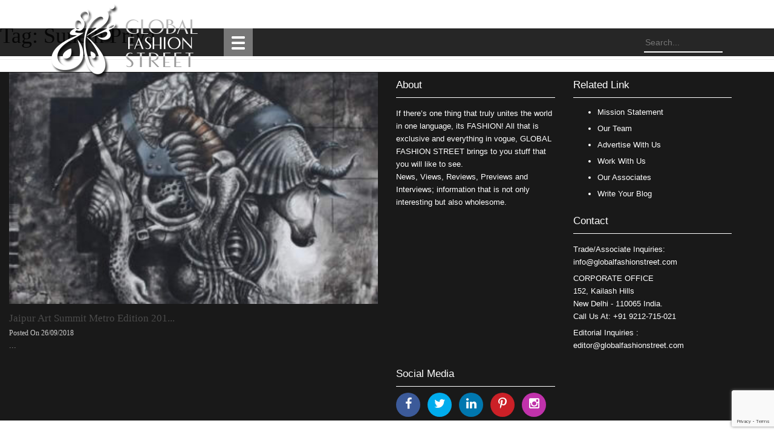

--- FILE ---
content_type: text/html; charset=UTF-8
request_url: https://globalfashionstreet.com/tag/suneth-priya/
body_size: 8876
content:
<!DOCTYPE html><html lang="en-US" class="no-js"><head><meta charset="UTF-8"><meta name="viewport" content="width=device-width"><meta name="msvalidate.01" content="83150850012B560D8E12E528FE7E6B86" /><link rel="profile" href="https://gmpg.org/xfn/11"><link rel="pingback" href="https://globalfashionstreet.com/xmlrpc.php"> <!--[if lt IE 9]> <script src="https://globalfashionstreet.com/wp-content/themes/twentyfifteen/js/html5.js"></script> <![endif]--> <script defer src="[data-uri]"></script> <meta name='robots' content='index, follow, max-image-preview:large, max-snippet:-1, max-video-preview:-1' /><link media="all" href="https://globalfashionstreet.com/wp-content/cache/autoptimize/css/autoptimize_875441ea6a4a2e93ea8116bbb37d2fc6.css" rel="stylesheet"><title>Suneth Priya Archives - Global Fashion Street</title><link rel="canonical" href="https://globalfashionstreet.com/tag/suneth-priya/" /><meta property="og:locale" content="en_US" /><meta property="og:type" content="article" /><meta property="og:title" content="Suneth Priya Archives - Global Fashion Street" /><meta property="og:url" content="https://globalfashionstreet.com/tag/suneth-priya/" /><meta property="og:site_name" content="Global Fashion Street" /><meta name="twitter:card" content="summary_large_image" /><meta name="twitter:site" content="@GlobalFashionSt" /> <script type="application/ld+json" class="yoast-schema-graph">{"@context":"https://schema.org","@graph":[{"@type":"CollectionPage","@id":"https://globalfashionstreet.com/tag/suneth-priya/","url":"https://globalfashionstreet.com/tag/suneth-priya/","name":"Suneth Priya Archives - Global Fashion Street","isPartOf":{"@id":"https://globalfashionstreet.com/#website"},"primaryImageOfPage":{"@id":"https://globalfashionstreet.com/tag/suneth-priya/#primaryimage"},"image":{"@id":"https://globalfashionstreet.com/tag/suneth-priya/#primaryimage"},"thumbnailUrl":"https://globalfashionstreet.com/wp-content/uploads/2018/09/jaipur-art-summit-metro-edition-2018-1.jpg","breadcrumb":{"@id":"https://globalfashionstreet.com/tag/suneth-priya/#breadcrumb"},"inLanguage":"en-US"},{"@type":"ImageObject","inLanguage":"en-US","@id":"https://globalfashionstreet.com/tag/suneth-priya/#primaryimage","url":"https://globalfashionstreet.com/wp-content/uploads/2018/09/jaipur-art-summit-metro-edition-2018-1.jpg","contentUrl":"https://globalfashionstreet.com/wp-content/uploads/2018/09/jaipur-art-summit-metro-edition-2018-1.jpg","width":600,"height":450,"caption":"Jaipur Art Summit Metro Edition 2018 - Global Fashion Street"},{"@type":"BreadcrumbList","@id":"https://globalfashionstreet.com/tag/suneth-priya/#breadcrumb","itemListElement":[{"@type":"ListItem","position":1,"name":"Home","item":"https://globalfashionstreet.com/"},{"@type":"ListItem","position":2,"name":"Suneth Priya"}]},{"@type":"WebSite","@id":"https://globalfashionstreet.com/#website","url":"https://globalfashionstreet.com/","name":"Global Fashion Street","description":"","publisher":{"@id":"https://globalfashionstreet.com/#organization"},"potentialAction":[{"@type":"SearchAction","target":{"@type":"EntryPoint","urlTemplate":"https://globalfashionstreet.com/?s={search_term_string}"},"query-input":{"@type":"PropertyValueSpecification","valueRequired":true,"valueName":"search_term_string"}}],"inLanguage":"en-US"},{"@type":"Organization","@id":"https://globalfashionstreet.com/#organization","name":"globalfashionstreet.com","url":"https://globalfashionstreet.com/","logo":{"@type":"ImageObject","inLanguage":"en-US","@id":"https://globalfashionstreet.com/#/schema/logo/image/","url":"https://globalfashionstreet.com/wp-content/uploads/2015/09/logo.png","contentUrl":"https://globalfashionstreet.com/wp-content/uploads/2015/09/logo.png","width":242,"height":122,"caption":"globalfashionstreet.com"},"image":{"@id":"https://globalfashionstreet.com/#/schema/logo/image/"},"sameAs":["https://www.facebook.com/globalfashionstreet","https://x.com/GlobalFashionSt","https://instagram.com/globalfashionstreet","https://www.pinterest.com/globalfshionst/"]}]}</script> <link rel='dns-prefetch' href='//static.addtoany.com' /> <script defer src="[data-uri]"></script> <link rel='stylesheet' id='twb-open-sans-css' href='https://fonts.googleapis.com/css?family=Open+Sans%3A300%2C400%2C500%2C600%2C700%2C800&#038;display=swap&#038;ver=6.7.4' media='all' /> <script src="https://globalfashionstreet.com/wp-includes/js/jquery/jquery.min.js?ver=3.7.1" id="jquery-core-js"></script> <script defer src="https://globalfashionstreet.com/wp-includes/js/jquery/jquery-migrate.min.js?ver=3.4.1" id="jquery-migrate-js"></script> <script defer src="https://globalfashionstreet.com/wp-content/cache/autoptimize/js/autoptimize_single_3fb461c1b082f494c9e0eaaafcf8bd72.js?ver=1.2.2" id="twbbwg-circle-js"></script> <script defer id="twbbwg-global-js-extra" src="[data-uri]"></script> <script defer src="https://globalfashionstreet.com/wp-content/cache/autoptimize/js/autoptimize_single_2c7284f4ed47a54704650cdd9a1d5ffb.js?ver=1.0.0" id="twbbwg-global-js"></script> <script defer id="addtoany-core-js-before" src="[data-uri]"></script> <script defer src="https://static.addtoany.com/menu/page.js" id="addtoany-core-js"></script> <script defer src="https://globalfashionstreet.com/wp-content/plugins/add-to-any/addtoany.min.js?ver=1.1" id="addtoany-jquery-js"></script> <script defer src="https://globalfashionstreet.com/wp-content/plugins/fancier-author-box/js/ts-fab.min.js?ver=1.4" id="ts_fab_js-js"></script> <script defer src="https://globalfashionstreet.com/wp-content/plugins/photo-gallery/js/jquery.sumoselect.min.js?ver=3.4.6" id="sumoselect-js"></script> <script defer src="https://globalfashionstreet.com/wp-content/plugins/photo-gallery/js/tocca.min.js?ver=2.0.9" id="bwg_mobile-js"></script> <script defer src="https://globalfashionstreet.com/wp-content/plugins/photo-gallery/js/jquery.mCustomScrollbar.concat.min.js?ver=3.1.5" id="mCustomScrollbar-js"></script> <script defer src="https://globalfashionstreet.com/wp-content/plugins/photo-gallery/js/jquery.fullscreen.min.js?ver=0.6.0" id="jquery-fullscreen-js"></script> <script defer id="bwg_frontend-js-extra" src="[data-uri]"></script> <script defer src="https://globalfashionstreet.com/wp-content/plugins/photo-gallery/js/scripts.min.js?ver=1.8.31" id="bwg_frontend-js"></script> <script defer id="twentyfifteen-script-js-extra" src="[data-uri]"></script> <script src="https://globalfashionstreet.com/wp-content/cache/autoptimize/js/autoptimize_single_494de26c2b6fd084b937f94bd829e851.js?ver=20221101" id="twentyfifteen-script-js" defer data-wp-strategy="defer"></script> <script defer id="sib-front-js-js-extra" src="[data-uri]"></script> <script defer src="https://globalfashionstreet.com/wp-content/cache/autoptimize/js/autoptimize_single_84e18e27eece4754ccb51cd2b604c6b5.js?ver=1736243254" id="sib-front-js-js"></script> <link rel="https://api.w.org/" href="https://globalfashionstreet.com/wp-json/" /><link rel="alternate" title="JSON" type="application/json" href="https://globalfashionstreet.com/wp-json/wp/v2/tags/6445" /><link rel="EditURI" type="application/rsd+xml" title="RSD" href="https://globalfashionstreet.com/xmlrpc.php?rsd" /><meta name="generator" content="WordPress 6.7.4" /> <script defer src="[data-uri]"></script> <link rel="icon" href="https://globalfashionstreet.com/wp-content/themes/gfs-theme/images/favicon.ico" sizes="128x128"> <script defer src="https://globalfashionstreet.com/wp-content/themes/gfs-theme/js/jquery.min.js"></script> <link href='https://fonts.googleapis.com/css?family=Oswald' rel='stylesheet' type='text/css'><link href='https://fonts.googleapis.com/css?family=Josefin+Sans:400,100' rel='stylesheet' type='text/css'> <script defer type="text/javascript" src="https://globalfashionstreet.com/wp-content/cache/autoptimize/js/autoptimize_single_5e4ee206675cf8193eb4a10a107e5316.js"></script> <link href='https://fonts.googleapis.com/css?family=Wire+One' rel='stylesheet' type='text/css'><meta name="p:domain_verify" content="7290f9d62983c4f4dbc194f3acf80eb7"/>  <script defer src="https://www.googletagmanager.com/gtag/js?id=UA-67139962-1"></script> <script defer src="[data-uri]"></script> </head><body class="archive tag tag-suneth-priya tag-6445 wp-embed-responsive"><div class="black-bar"><div class="container"><div class="col-md-3"><div> <a href="https://globalfashionstreet.com/" rel="home"> <img src="https://globalfashionstreet.com/wp-content/uploads/2015/11/logo-4.png" rel="home" class="logo"> </a></div></div><div class="col-md-6"><div class="demo"><div class="menu-header-menu-container"><ul id="menu-header-menu" class="pgwMenu"><li id="menu-item-72" class="menu-item menu-item-type-post_type menu-item-object-page menu-item-home menu-item-72"><a href="https://globalfashionstreet.com/">Home</a></li><li id="menu-item-5" class="menu-item menu-item-type-taxonomy menu-item-object-category menu-item-5"><a href="https://globalfashionstreet.com/category/fashion/">FASHION STREET</a></li><li id="menu-item-6" class="menu-item menu-item-type-taxonomy menu-item-object-category menu-item-6"><a href="https://globalfashionstreet.com/category/travel/">TRAVEL STREET</a></li><li id="menu-item-7" class="menu-item menu-item-type-taxonomy menu-item-object-category menu-item-7"><a href="https://globalfashionstreet.com/category/food/">FOOD STREET</a></li><li id="menu-item-120" class="menu-item menu-item-type-taxonomy menu-item-object-category menu-item-120"><a href="https://globalfashionstreet.com/category/art/">ART STREET</a></li><li id="menu-item-8" class="menu-item menu-item-type-taxonomy menu-item-object-category menu-item-8"><a href="https://globalfashionstreet.com/category/entertainment/">ENTERTAINMENT</a></li><li id="menu-item-121" class="menu-item menu-item-type-taxonomy menu-item-object-category menu-item-121"><a href="https://globalfashionstreet.com/category/mind-body-soul/">MIND, BODY &amp; SOUL</a></li><li id="menu-item-122" class="menu-item menu-item-type-taxonomy menu-item-object-category menu-item-122"><a href="https://globalfashionstreet.com/category/videos/">VIDEOS</a></li></ul></div></div> <script defer src="https://globalfashionstreet.com/wp-content/cache/autoptimize/js/autoptimize_single_e71b82489bf90f7c7d50862bc7612586.js"></script> <script defer src="[data-uri]"></script> </div><div class="col-md-3"><form role="search" method="get" class="search-form" action="https://globalfashionstreet.com/"><div style="float:right;"><input type="text" value="" name="s" placeholder="Search..." class="searchbox"></div></form></div></div></div><section id="primary" class="content-area"><main id="main" class="site-main"><header class="page-header"><h1 class="page-title">Tag: <span>Suneth Priya</span></h1></header><div class="col-md-6"><div class="imagecontainer"><div class="socialcontainer text-center"><ul class="socialicons socialicons-top text-center" ><li><a href="https://www.facebook.com/sharer/sharer.php?u=https://globalfashionstreet.com/jaipur-art-summit-metro-edition-2018-cross-border-art-connect/"  target="_blank"><i class="fa fa-facebook"></i></a></li><li><a href="https://twitter.com/share?url=https://globalfashionstreet.com/jaipur-art-summit-metro-edition-2018-cross-border-art-connect/&text=Jaipur Art Summit Metro Edition 2018 &#8211; Cross Border Art Connect" target="_blank"><i class="fa fa-twitter"></i></a></li><li><a href="https://plus.google.com/share?url=https://globalfashionstreet.com/jaipur-art-summit-metro-edition-2018-cross-border-art-connect/" target="_blank"><i class="fa fa-google-plus"></i></a></li></ul></div> <a href="https://globalfashionstreet.com/jaipur-art-summit-metro-edition-2018-cross-border-art-connect/"> <img src="https://globalfashionstreet.com/wp-content/uploads/2018/09/jaipur-art-summit-metro-edition-2018-1-350x220.jpg"  class="cat-img" /> </a></div><div><h2 class="h2-new"><a href="https://globalfashionstreet.com/jaipur-art-summit-metro-edition-2018-cross-border-art-connect/" rel="bookmark">Jaipur Art Summit Metro Edition 201... </a></h2></div><div class="date-posted">Posted On 26/09/2018</div><div class="cat-content"><a href="https://globalfashionstreet.com/jaipur-art-summit-metro-edition-2018-cross-border-art-connect/"><div style="display: none;"></div> ... </a></div></div></main></section><div class="footer"><div class="container"><div class="row"><div id="widget-area" class="widget-area" role="complementary"><div id="text-2" class="col-sm-3 widget_text"><div class="textwidget"><div class="footer-head"><a href="https://globalfashionstreet.com/about-global-fashion-street/">About</a></div><div class="about-footer-text">If there’s one thing that truly unites the world in one language, its FASHION! All that is exclusive and everything in vogue, GLOBAL FASHION STREET brings to you stuff that you will like to see. <br> News, Views, Reviews, Previews and Interviews; information that is not only interesting but also wholesome.</div></div></div><div id="nav_menu-2" class="col-sm-3 widget_nav_menu"><div class="footer-head">Related Link</div><nav class="menu-related-link-container" aria-label="Related Link"><ul id="menu-related-link" class="menu"><li id="menu-item-161" class="menu-item menu-item-type-post_type menu-item-object-page menu-item-161"><a href="https://globalfashionstreet.com/mission-statement/">Mission Statement</a></li><li id="menu-item-73" class="menu-item menu-item-type-post_type menu-item-object-page menu-item-73"><a href="https://globalfashionstreet.com/our-team/">Our Team</a></li><li id="menu-item-176" class="menu-item menu-item-type-post_type menu-item-object-page menu-item-176"><a href="https://globalfashionstreet.com/advertise-with-us/">Advertise With Us</a></li><li id="menu-item-164" class="menu-item menu-item-type-post_type menu-item-object-page menu-item-164"><a href="https://globalfashionstreet.com/work-with-us/">Work With Us</a></li><li id="menu-item-167" class="menu-item menu-item-type-post_type menu-item-object-page menu-item-167"><a href="https://globalfashionstreet.com/our-associates/">Our Associates</a></li><li id="menu-item-170" class="menu-item menu-item-type-post_type menu-item-object-page menu-item-170"><a href="https://globalfashionstreet.com/write-your-blog/">Write Your Blog</a></li></ul></nav></div><div id="text-3" class="col-sm-3 widget_text"><div class="footer-head">Contact</div><div class="textwidget"><div class="about-footer-text">Trade/Associate Inquiries: <a href="mailto:info@globalfashionstreet.com">info@globalfashionstreet.com</a><br><div style="padding-bottom:6px;"></div> CORPORATE OFFICE<br> 152, Kailash Hills<br> New Delhi - 110065 India.<br> Call Us At: +91 9212-715-021<div style="padding-bottom:6px;"></div> Editorial Inquiries : <a href="mailto:editor@globalfashionstreet.com">editor@globalfashionstreet.com</a></div></div></div><div id="text-4" class="col-sm-3 widget_text"><div class="footer-head">Social Media</div><div class="textwidget"><div id="social-icons"><ul><li class="fb-color"><a target="_blank" href="https://www.facebook.com/globalfashionstreet" title="Facebook"><i class="fa fa-facebook"></i></a></li><li class="twitter-color"><a target="_blank" href="https://twitter.com/GlobalFashionSt" title="Twitter"><i class="fa fa-twitter"></i></a></li><li class="google-color"><a  target="_blank" href="https://www.linkedin.com/company/global-fashion-street" title="LinkedIn"><i class="fa fa-linkedin"></i></a></li><li class="pin-color"><a target="_blank" href="https://www.pinterest.com/globalfshionst" title="Pinterest"><i class="fa fa-pinterest-p"></i></a></li><li class="insta-color"><a target="_blank" href="https://instagram.com/globalfashionstreet/" title="Instagram"><i class="fa fa-instagram"></i></a></li></ul></div></div></div></div></div></div></div>  <script>(function(i,s,o,g,r,a,m){i['GoogleAnalyticsObject']=r;i[r]=i[r]||function(){
  (i[r].q=i[r].q||[]).push(arguments)},i[r].l=1*new Date();a=s.createElement(o),
  m=s.getElementsByTagName(o)[0];a.async=1;a.src=g;m.parentNode.insertBefore(a,m)
  })(window,document,'script','//www.google-analytics.com/analytics.js','ga');

  ga('create', 'UA-67139962-1', 'auto');
  ga('send', 'pageview');</script> <script async src="//pagead2.googlesyndication.com/pagead/js/adsbygoogle.js"></script> <script>(adsbygoogle = window.adsbygoogle || []).push({
    google_ad_client: "ca-pub-1944665979289301",
    enable_page_level_ads: true
  });</script> <script src="https://globalfashionstreet.com/wp-includes/js/dist/hooks.min.js?ver=4d63a3d491d11ffd8ac6" id="wp-hooks-js"></script> <script src="https://globalfashionstreet.com/wp-includes/js/dist/i18n.min.js?ver=5e580eb46a90c2b997e6" id="wp-i18n-js"></script> <script defer id="wp-i18n-js-after" src="[data-uri]"></script> <script defer src="https://globalfashionstreet.com/wp-content/cache/autoptimize/js/autoptimize_single_2e187162915b1d22fd4558fee30f5613.js?ver=6.0.3" id="swv-js"></script> <script defer id="contact-form-7-js-before" src="[data-uri]"></script> <script defer src="https://globalfashionstreet.com/wp-content/cache/autoptimize/js/autoptimize_single_2912c657d0592cc532dff73d0d2ce7bb.js?ver=6.0.3" id="contact-form-7-js"></script> <script defer src="https://www.google.com/recaptcha/api.js?render=6LfbFjoeAAAAAMOf-Lv3lBPrx5VbbCW0U5ozeQIk&amp;ver=3.0" id="google-recaptcha-js"></script> <script src="https://globalfashionstreet.com/wp-includes/js/dist/vendor/wp-polyfill.min.js?ver=3.15.0" id="wp-polyfill-js"></script> <script defer id="wpcf7-recaptcha-js-before" src="[data-uri]"></script> <script defer src="https://globalfashionstreet.com/wp-content/cache/autoptimize/js/autoptimize_single_ec0187677793456f98473f49d9e9b95f.js?ver=6.0.3" id="wpcf7-recaptcha-js"></script>  <script defer src="https://globalfashionstreet.com/wp-content/themes/gfs-theme/js/bootstrap.min.js"></script> <script defer src="https://globalfashionstreet.com/wp-content/cache/autoptimize/js/autoptimize_single_5f882dee1fcee665583655bd985ee387.js"></script> <script defer src="[data-uri]"></script>  <!-- Modal <script type="text/javascript">$(document).ready(function () {	

$(function() {
  if (typeof Storage != "undefined") {
    if (!localStorage.getItem("done")) {
      setTimeout(function() {
        $('#myModal').modal('show');
      }, 10000);
    }
    localStorage.setItem("done", true);
  }
});

});</script> </body></html>

--- FILE ---
content_type: text/html; charset=utf-8
request_url: https://www.google.com/recaptcha/api2/anchor?ar=1&k=6LfbFjoeAAAAAMOf-Lv3lBPrx5VbbCW0U5ozeQIk&co=aHR0cHM6Ly9nbG9iYWxmYXNoaW9uc3RyZWV0LmNvbTo0NDM.&hl=en&v=PoyoqOPhxBO7pBk68S4YbpHZ&size=invisible&anchor-ms=20000&execute-ms=30000&cb=kdwo11ioze3e
body_size: 48751
content:
<!DOCTYPE HTML><html dir="ltr" lang="en"><head><meta http-equiv="Content-Type" content="text/html; charset=UTF-8">
<meta http-equiv="X-UA-Compatible" content="IE=edge">
<title>reCAPTCHA</title>
<style type="text/css">
/* cyrillic-ext */
@font-face {
  font-family: 'Roboto';
  font-style: normal;
  font-weight: 400;
  font-stretch: 100%;
  src: url(//fonts.gstatic.com/s/roboto/v48/KFO7CnqEu92Fr1ME7kSn66aGLdTylUAMa3GUBHMdazTgWw.woff2) format('woff2');
  unicode-range: U+0460-052F, U+1C80-1C8A, U+20B4, U+2DE0-2DFF, U+A640-A69F, U+FE2E-FE2F;
}
/* cyrillic */
@font-face {
  font-family: 'Roboto';
  font-style: normal;
  font-weight: 400;
  font-stretch: 100%;
  src: url(//fonts.gstatic.com/s/roboto/v48/KFO7CnqEu92Fr1ME7kSn66aGLdTylUAMa3iUBHMdazTgWw.woff2) format('woff2');
  unicode-range: U+0301, U+0400-045F, U+0490-0491, U+04B0-04B1, U+2116;
}
/* greek-ext */
@font-face {
  font-family: 'Roboto';
  font-style: normal;
  font-weight: 400;
  font-stretch: 100%;
  src: url(//fonts.gstatic.com/s/roboto/v48/KFO7CnqEu92Fr1ME7kSn66aGLdTylUAMa3CUBHMdazTgWw.woff2) format('woff2');
  unicode-range: U+1F00-1FFF;
}
/* greek */
@font-face {
  font-family: 'Roboto';
  font-style: normal;
  font-weight: 400;
  font-stretch: 100%;
  src: url(//fonts.gstatic.com/s/roboto/v48/KFO7CnqEu92Fr1ME7kSn66aGLdTylUAMa3-UBHMdazTgWw.woff2) format('woff2');
  unicode-range: U+0370-0377, U+037A-037F, U+0384-038A, U+038C, U+038E-03A1, U+03A3-03FF;
}
/* math */
@font-face {
  font-family: 'Roboto';
  font-style: normal;
  font-weight: 400;
  font-stretch: 100%;
  src: url(//fonts.gstatic.com/s/roboto/v48/KFO7CnqEu92Fr1ME7kSn66aGLdTylUAMawCUBHMdazTgWw.woff2) format('woff2');
  unicode-range: U+0302-0303, U+0305, U+0307-0308, U+0310, U+0312, U+0315, U+031A, U+0326-0327, U+032C, U+032F-0330, U+0332-0333, U+0338, U+033A, U+0346, U+034D, U+0391-03A1, U+03A3-03A9, U+03B1-03C9, U+03D1, U+03D5-03D6, U+03F0-03F1, U+03F4-03F5, U+2016-2017, U+2034-2038, U+203C, U+2040, U+2043, U+2047, U+2050, U+2057, U+205F, U+2070-2071, U+2074-208E, U+2090-209C, U+20D0-20DC, U+20E1, U+20E5-20EF, U+2100-2112, U+2114-2115, U+2117-2121, U+2123-214F, U+2190, U+2192, U+2194-21AE, U+21B0-21E5, U+21F1-21F2, U+21F4-2211, U+2213-2214, U+2216-22FF, U+2308-230B, U+2310, U+2319, U+231C-2321, U+2336-237A, U+237C, U+2395, U+239B-23B7, U+23D0, U+23DC-23E1, U+2474-2475, U+25AF, U+25B3, U+25B7, U+25BD, U+25C1, U+25CA, U+25CC, U+25FB, U+266D-266F, U+27C0-27FF, U+2900-2AFF, U+2B0E-2B11, U+2B30-2B4C, U+2BFE, U+3030, U+FF5B, U+FF5D, U+1D400-1D7FF, U+1EE00-1EEFF;
}
/* symbols */
@font-face {
  font-family: 'Roboto';
  font-style: normal;
  font-weight: 400;
  font-stretch: 100%;
  src: url(//fonts.gstatic.com/s/roboto/v48/KFO7CnqEu92Fr1ME7kSn66aGLdTylUAMaxKUBHMdazTgWw.woff2) format('woff2');
  unicode-range: U+0001-000C, U+000E-001F, U+007F-009F, U+20DD-20E0, U+20E2-20E4, U+2150-218F, U+2190, U+2192, U+2194-2199, U+21AF, U+21E6-21F0, U+21F3, U+2218-2219, U+2299, U+22C4-22C6, U+2300-243F, U+2440-244A, U+2460-24FF, U+25A0-27BF, U+2800-28FF, U+2921-2922, U+2981, U+29BF, U+29EB, U+2B00-2BFF, U+4DC0-4DFF, U+FFF9-FFFB, U+10140-1018E, U+10190-1019C, U+101A0, U+101D0-101FD, U+102E0-102FB, U+10E60-10E7E, U+1D2C0-1D2D3, U+1D2E0-1D37F, U+1F000-1F0FF, U+1F100-1F1AD, U+1F1E6-1F1FF, U+1F30D-1F30F, U+1F315, U+1F31C, U+1F31E, U+1F320-1F32C, U+1F336, U+1F378, U+1F37D, U+1F382, U+1F393-1F39F, U+1F3A7-1F3A8, U+1F3AC-1F3AF, U+1F3C2, U+1F3C4-1F3C6, U+1F3CA-1F3CE, U+1F3D4-1F3E0, U+1F3ED, U+1F3F1-1F3F3, U+1F3F5-1F3F7, U+1F408, U+1F415, U+1F41F, U+1F426, U+1F43F, U+1F441-1F442, U+1F444, U+1F446-1F449, U+1F44C-1F44E, U+1F453, U+1F46A, U+1F47D, U+1F4A3, U+1F4B0, U+1F4B3, U+1F4B9, U+1F4BB, U+1F4BF, U+1F4C8-1F4CB, U+1F4D6, U+1F4DA, U+1F4DF, U+1F4E3-1F4E6, U+1F4EA-1F4ED, U+1F4F7, U+1F4F9-1F4FB, U+1F4FD-1F4FE, U+1F503, U+1F507-1F50B, U+1F50D, U+1F512-1F513, U+1F53E-1F54A, U+1F54F-1F5FA, U+1F610, U+1F650-1F67F, U+1F687, U+1F68D, U+1F691, U+1F694, U+1F698, U+1F6AD, U+1F6B2, U+1F6B9-1F6BA, U+1F6BC, U+1F6C6-1F6CF, U+1F6D3-1F6D7, U+1F6E0-1F6EA, U+1F6F0-1F6F3, U+1F6F7-1F6FC, U+1F700-1F7FF, U+1F800-1F80B, U+1F810-1F847, U+1F850-1F859, U+1F860-1F887, U+1F890-1F8AD, U+1F8B0-1F8BB, U+1F8C0-1F8C1, U+1F900-1F90B, U+1F93B, U+1F946, U+1F984, U+1F996, U+1F9E9, U+1FA00-1FA6F, U+1FA70-1FA7C, U+1FA80-1FA89, U+1FA8F-1FAC6, U+1FACE-1FADC, U+1FADF-1FAE9, U+1FAF0-1FAF8, U+1FB00-1FBFF;
}
/* vietnamese */
@font-face {
  font-family: 'Roboto';
  font-style: normal;
  font-weight: 400;
  font-stretch: 100%;
  src: url(//fonts.gstatic.com/s/roboto/v48/KFO7CnqEu92Fr1ME7kSn66aGLdTylUAMa3OUBHMdazTgWw.woff2) format('woff2');
  unicode-range: U+0102-0103, U+0110-0111, U+0128-0129, U+0168-0169, U+01A0-01A1, U+01AF-01B0, U+0300-0301, U+0303-0304, U+0308-0309, U+0323, U+0329, U+1EA0-1EF9, U+20AB;
}
/* latin-ext */
@font-face {
  font-family: 'Roboto';
  font-style: normal;
  font-weight: 400;
  font-stretch: 100%;
  src: url(//fonts.gstatic.com/s/roboto/v48/KFO7CnqEu92Fr1ME7kSn66aGLdTylUAMa3KUBHMdazTgWw.woff2) format('woff2');
  unicode-range: U+0100-02BA, U+02BD-02C5, U+02C7-02CC, U+02CE-02D7, U+02DD-02FF, U+0304, U+0308, U+0329, U+1D00-1DBF, U+1E00-1E9F, U+1EF2-1EFF, U+2020, U+20A0-20AB, U+20AD-20C0, U+2113, U+2C60-2C7F, U+A720-A7FF;
}
/* latin */
@font-face {
  font-family: 'Roboto';
  font-style: normal;
  font-weight: 400;
  font-stretch: 100%;
  src: url(//fonts.gstatic.com/s/roboto/v48/KFO7CnqEu92Fr1ME7kSn66aGLdTylUAMa3yUBHMdazQ.woff2) format('woff2');
  unicode-range: U+0000-00FF, U+0131, U+0152-0153, U+02BB-02BC, U+02C6, U+02DA, U+02DC, U+0304, U+0308, U+0329, U+2000-206F, U+20AC, U+2122, U+2191, U+2193, U+2212, U+2215, U+FEFF, U+FFFD;
}
/* cyrillic-ext */
@font-face {
  font-family: 'Roboto';
  font-style: normal;
  font-weight: 500;
  font-stretch: 100%;
  src: url(//fonts.gstatic.com/s/roboto/v48/KFO7CnqEu92Fr1ME7kSn66aGLdTylUAMa3GUBHMdazTgWw.woff2) format('woff2');
  unicode-range: U+0460-052F, U+1C80-1C8A, U+20B4, U+2DE0-2DFF, U+A640-A69F, U+FE2E-FE2F;
}
/* cyrillic */
@font-face {
  font-family: 'Roboto';
  font-style: normal;
  font-weight: 500;
  font-stretch: 100%;
  src: url(//fonts.gstatic.com/s/roboto/v48/KFO7CnqEu92Fr1ME7kSn66aGLdTylUAMa3iUBHMdazTgWw.woff2) format('woff2');
  unicode-range: U+0301, U+0400-045F, U+0490-0491, U+04B0-04B1, U+2116;
}
/* greek-ext */
@font-face {
  font-family: 'Roboto';
  font-style: normal;
  font-weight: 500;
  font-stretch: 100%;
  src: url(//fonts.gstatic.com/s/roboto/v48/KFO7CnqEu92Fr1ME7kSn66aGLdTylUAMa3CUBHMdazTgWw.woff2) format('woff2');
  unicode-range: U+1F00-1FFF;
}
/* greek */
@font-face {
  font-family: 'Roboto';
  font-style: normal;
  font-weight: 500;
  font-stretch: 100%;
  src: url(//fonts.gstatic.com/s/roboto/v48/KFO7CnqEu92Fr1ME7kSn66aGLdTylUAMa3-UBHMdazTgWw.woff2) format('woff2');
  unicode-range: U+0370-0377, U+037A-037F, U+0384-038A, U+038C, U+038E-03A1, U+03A3-03FF;
}
/* math */
@font-face {
  font-family: 'Roboto';
  font-style: normal;
  font-weight: 500;
  font-stretch: 100%;
  src: url(//fonts.gstatic.com/s/roboto/v48/KFO7CnqEu92Fr1ME7kSn66aGLdTylUAMawCUBHMdazTgWw.woff2) format('woff2');
  unicode-range: U+0302-0303, U+0305, U+0307-0308, U+0310, U+0312, U+0315, U+031A, U+0326-0327, U+032C, U+032F-0330, U+0332-0333, U+0338, U+033A, U+0346, U+034D, U+0391-03A1, U+03A3-03A9, U+03B1-03C9, U+03D1, U+03D5-03D6, U+03F0-03F1, U+03F4-03F5, U+2016-2017, U+2034-2038, U+203C, U+2040, U+2043, U+2047, U+2050, U+2057, U+205F, U+2070-2071, U+2074-208E, U+2090-209C, U+20D0-20DC, U+20E1, U+20E5-20EF, U+2100-2112, U+2114-2115, U+2117-2121, U+2123-214F, U+2190, U+2192, U+2194-21AE, U+21B0-21E5, U+21F1-21F2, U+21F4-2211, U+2213-2214, U+2216-22FF, U+2308-230B, U+2310, U+2319, U+231C-2321, U+2336-237A, U+237C, U+2395, U+239B-23B7, U+23D0, U+23DC-23E1, U+2474-2475, U+25AF, U+25B3, U+25B7, U+25BD, U+25C1, U+25CA, U+25CC, U+25FB, U+266D-266F, U+27C0-27FF, U+2900-2AFF, U+2B0E-2B11, U+2B30-2B4C, U+2BFE, U+3030, U+FF5B, U+FF5D, U+1D400-1D7FF, U+1EE00-1EEFF;
}
/* symbols */
@font-face {
  font-family: 'Roboto';
  font-style: normal;
  font-weight: 500;
  font-stretch: 100%;
  src: url(//fonts.gstatic.com/s/roboto/v48/KFO7CnqEu92Fr1ME7kSn66aGLdTylUAMaxKUBHMdazTgWw.woff2) format('woff2');
  unicode-range: U+0001-000C, U+000E-001F, U+007F-009F, U+20DD-20E0, U+20E2-20E4, U+2150-218F, U+2190, U+2192, U+2194-2199, U+21AF, U+21E6-21F0, U+21F3, U+2218-2219, U+2299, U+22C4-22C6, U+2300-243F, U+2440-244A, U+2460-24FF, U+25A0-27BF, U+2800-28FF, U+2921-2922, U+2981, U+29BF, U+29EB, U+2B00-2BFF, U+4DC0-4DFF, U+FFF9-FFFB, U+10140-1018E, U+10190-1019C, U+101A0, U+101D0-101FD, U+102E0-102FB, U+10E60-10E7E, U+1D2C0-1D2D3, U+1D2E0-1D37F, U+1F000-1F0FF, U+1F100-1F1AD, U+1F1E6-1F1FF, U+1F30D-1F30F, U+1F315, U+1F31C, U+1F31E, U+1F320-1F32C, U+1F336, U+1F378, U+1F37D, U+1F382, U+1F393-1F39F, U+1F3A7-1F3A8, U+1F3AC-1F3AF, U+1F3C2, U+1F3C4-1F3C6, U+1F3CA-1F3CE, U+1F3D4-1F3E0, U+1F3ED, U+1F3F1-1F3F3, U+1F3F5-1F3F7, U+1F408, U+1F415, U+1F41F, U+1F426, U+1F43F, U+1F441-1F442, U+1F444, U+1F446-1F449, U+1F44C-1F44E, U+1F453, U+1F46A, U+1F47D, U+1F4A3, U+1F4B0, U+1F4B3, U+1F4B9, U+1F4BB, U+1F4BF, U+1F4C8-1F4CB, U+1F4D6, U+1F4DA, U+1F4DF, U+1F4E3-1F4E6, U+1F4EA-1F4ED, U+1F4F7, U+1F4F9-1F4FB, U+1F4FD-1F4FE, U+1F503, U+1F507-1F50B, U+1F50D, U+1F512-1F513, U+1F53E-1F54A, U+1F54F-1F5FA, U+1F610, U+1F650-1F67F, U+1F687, U+1F68D, U+1F691, U+1F694, U+1F698, U+1F6AD, U+1F6B2, U+1F6B9-1F6BA, U+1F6BC, U+1F6C6-1F6CF, U+1F6D3-1F6D7, U+1F6E0-1F6EA, U+1F6F0-1F6F3, U+1F6F7-1F6FC, U+1F700-1F7FF, U+1F800-1F80B, U+1F810-1F847, U+1F850-1F859, U+1F860-1F887, U+1F890-1F8AD, U+1F8B0-1F8BB, U+1F8C0-1F8C1, U+1F900-1F90B, U+1F93B, U+1F946, U+1F984, U+1F996, U+1F9E9, U+1FA00-1FA6F, U+1FA70-1FA7C, U+1FA80-1FA89, U+1FA8F-1FAC6, U+1FACE-1FADC, U+1FADF-1FAE9, U+1FAF0-1FAF8, U+1FB00-1FBFF;
}
/* vietnamese */
@font-face {
  font-family: 'Roboto';
  font-style: normal;
  font-weight: 500;
  font-stretch: 100%;
  src: url(//fonts.gstatic.com/s/roboto/v48/KFO7CnqEu92Fr1ME7kSn66aGLdTylUAMa3OUBHMdazTgWw.woff2) format('woff2');
  unicode-range: U+0102-0103, U+0110-0111, U+0128-0129, U+0168-0169, U+01A0-01A1, U+01AF-01B0, U+0300-0301, U+0303-0304, U+0308-0309, U+0323, U+0329, U+1EA0-1EF9, U+20AB;
}
/* latin-ext */
@font-face {
  font-family: 'Roboto';
  font-style: normal;
  font-weight: 500;
  font-stretch: 100%;
  src: url(//fonts.gstatic.com/s/roboto/v48/KFO7CnqEu92Fr1ME7kSn66aGLdTylUAMa3KUBHMdazTgWw.woff2) format('woff2');
  unicode-range: U+0100-02BA, U+02BD-02C5, U+02C7-02CC, U+02CE-02D7, U+02DD-02FF, U+0304, U+0308, U+0329, U+1D00-1DBF, U+1E00-1E9F, U+1EF2-1EFF, U+2020, U+20A0-20AB, U+20AD-20C0, U+2113, U+2C60-2C7F, U+A720-A7FF;
}
/* latin */
@font-face {
  font-family: 'Roboto';
  font-style: normal;
  font-weight: 500;
  font-stretch: 100%;
  src: url(//fonts.gstatic.com/s/roboto/v48/KFO7CnqEu92Fr1ME7kSn66aGLdTylUAMa3yUBHMdazQ.woff2) format('woff2');
  unicode-range: U+0000-00FF, U+0131, U+0152-0153, U+02BB-02BC, U+02C6, U+02DA, U+02DC, U+0304, U+0308, U+0329, U+2000-206F, U+20AC, U+2122, U+2191, U+2193, U+2212, U+2215, U+FEFF, U+FFFD;
}
/* cyrillic-ext */
@font-face {
  font-family: 'Roboto';
  font-style: normal;
  font-weight: 900;
  font-stretch: 100%;
  src: url(//fonts.gstatic.com/s/roboto/v48/KFO7CnqEu92Fr1ME7kSn66aGLdTylUAMa3GUBHMdazTgWw.woff2) format('woff2');
  unicode-range: U+0460-052F, U+1C80-1C8A, U+20B4, U+2DE0-2DFF, U+A640-A69F, U+FE2E-FE2F;
}
/* cyrillic */
@font-face {
  font-family: 'Roboto';
  font-style: normal;
  font-weight: 900;
  font-stretch: 100%;
  src: url(//fonts.gstatic.com/s/roboto/v48/KFO7CnqEu92Fr1ME7kSn66aGLdTylUAMa3iUBHMdazTgWw.woff2) format('woff2');
  unicode-range: U+0301, U+0400-045F, U+0490-0491, U+04B0-04B1, U+2116;
}
/* greek-ext */
@font-face {
  font-family: 'Roboto';
  font-style: normal;
  font-weight: 900;
  font-stretch: 100%;
  src: url(//fonts.gstatic.com/s/roboto/v48/KFO7CnqEu92Fr1ME7kSn66aGLdTylUAMa3CUBHMdazTgWw.woff2) format('woff2');
  unicode-range: U+1F00-1FFF;
}
/* greek */
@font-face {
  font-family: 'Roboto';
  font-style: normal;
  font-weight: 900;
  font-stretch: 100%;
  src: url(//fonts.gstatic.com/s/roboto/v48/KFO7CnqEu92Fr1ME7kSn66aGLdTylUAMa3-UBHMdazTgWw.woff2) format('woff2');
  unicode-range: U+0370-0377, U+037A-037F, U+0384-038A, U+038C, U+038E-03A1, U+03A3-03FF;
}
/* math */
@font-face {
  font-family: 'Roboto';
  font-style: normal;
  font-weight: 900;
  font-stretch: 100%;
  src: url(//fonts.gstatic.com/s/roboto/v48/KFO7CnqEu92Fr1ME7kSn66aGLdTylUAMawCUBHMdazTgWw.woff2) format('woff2');
  unicode-range: U+0302-0303, U+0305, U+0307-0308, U+0310, U+0312, U+0315, U+031A, U+0326-0327, U+032C, U+032F-0330, U+0332-0333, U+0338, U+033A, U+0346, U+034D, U+0391-03A1, U+03A3-03A9, U+03B1-03C9, U+03D1, U+03D5-03D6, U+03F0-03F1, U+03F4-03F5, U+2016-2017, U+2034-2038, U+203C, U+2040, U+2043, U+2047, U+2050, U+2057, U+205F, U+2070-2071, U+2074-208E, U+2090-209C, U+20D0-20DC, U+20E1, U+20E5-20EF, U+2100-2112, U+2114-2115, U+2117-2121, U+2123-214F, U+2190, U+2192, U+2194-21AE, U+21B0-21E5, U+21F1-21F2, U+21F4-2211, U+2213-2214, U+2216-22FF, U+2308-230B, U+2310, U+2319, U+231C-2321, U+2336-237A, U+237C, U+2395, U+239B-23B7, U+23D0, U+23DC-23E1, U+2474-2475, U+25AF, U+25B3, U+25B7, U+25BD, U+25C1, U+25CA, U+25CC, U+25FB, U+266D-266F, U+27C0-27FF, U+2900-2AFF, U+2B0E-2B11, U+2B30-2B4C, U+2BFE, U+3030, U+FF5B, U+FF5D, U+1D400-1D7FF, U+1EE00-1EEFF;
}
/* symbols */
@font-face {
  font-family: 'Roboto';
  font-style: normal;
  font-weight: 900;
  font-stretch: 100%;
  src: url(//fonts.gstatic.com/s/roboto/v48/KFO7CnqEu92Fr1ME7kSn66aGLdTylUAMaxKUBHMdazTgWw.woff2) format('woff2');
  unicode-range: U+0001-000C, U+000E-001F, U+007F-009F, U+20DD-20E0, U+20E2-20E4, U+2150-218F, U+2190, U+2192, U+2194-2199, U+21AF, U+21E6-21F0, U+21F3, U+2218-2219, U+2299, U+22C4-22C6, U+2300-243F, U+2440-244A, U+2460-24FF, U+25A0-27BF, U+2800-28FF, U+2921-2922, U+2981, U+29BF, U+29EB, U+2B00-2BFF, U+4DC0-4DFF, U+FFF9-FFFB, U+10140-1018E, U+10190-1019C, U+101A0, U+101D0-101FD, U+102E0-102FB, U+10E60-10E7E, U+1D2C0-1D2D3, U+1D2E0-1D37F, U+1F000-1F0FF, U+1F100-1F1AD, U+1F1E6-1F1FF, U+1F30D-1F30F, U+1F315, U+1F31C, U+1F31E, U+1F320-1F32C, U+1F336, U+1F378, U+1F37D, U+1F382, U+1F393-1F39F, U+1F3A7-1F3A8, U+1F3AC-1F3AF, U+1F3C2, U+1F3C4-1F3C6, U+1F3CA-1F3CE, U+1F3D4-1F3E0, U+1F3ED, U+1F3F1-1F3F3, U+1F3F5-1F3F7, U+1F408, U+1F415, U+1F41F, U+1F426, U+1F43F, U+1F441-1F442, U+1F444, U+1F446-1F449, U+1F44C-1F44E, U+1F453, U+1F46A, U+1F47D, U+1F4A3, U+1F4B0, U+1F4B3, U+1F4B9, U+1F4BB, U+1F4BF, U+1F4C8-1F4CB, U+1F4D6, U+1F4DA, U+1F4DF, U+1F4E3-1F4E6, U+1F4EA-1F4ED, U+1F4F7, U+1F4F9-1F4FB, U+1F4FD-1F4FE, U+1F503, U+1F507-1F50B, U+1F50D, U+1F512-1F513, U+1F53E-1F54A, U+1F54F-1F5FA, U+1F610, U+1F650-1F67F, U+1F687, U+1F68D, U+1F691, U+1F694, U+1F698, U+1F6AD, U+1F6B2, U+1F6B9-1F6BA, U+1F6BC, U+1F6C6-1F6CF, U+1F6D3-1F6D7, U+1F6E0-1F6EA, U+1F6F0-1F6F3, U+1F6F7-1F6FC, U+1F700-1F7FF, U+1F800-1F80B, U+1F810-1F847, U+1F850-1F859, U+1F860-1F887, U+1F890-1F8AD, U+1F8B0-1F8BB, U+1F8C0-1F8C1, U+1F900-1F90B, U+1F93B, U+1F946, U+1F984, U+1F996, U+1F9E9, U+1FA00-1FA6F, U+1FA70-1FA7C, U+1FA80-1FA89, U+1FA8F-1FAC6, U+1FACE-1FADC, U+1FADF-1FAE9, U+1FAF0-1FAF8, U+1FB00-1FBFF;
}
/* vietnamese */
@font-face {
  font-family: 'Roboto';
  font-style: normal;
  font-weight: 900;
  font-stretch: 100%;
  src: url(//fonts.gstatic.com/s/roboto/v48/KFO7CnqEu92Fr1ME7kSn66aGLdTylUAMa3OUBHMdazTgWw.woff2) format('woff2');
  unicode-range: U+0102-0103, U+0110-0111, U+0128-0129, U+0168-0169, U+01A0-01A1, U+01AF-01B0, U+0300-0301, U+0303-0304, U+0308-0309, U+0323, U+0329, U+1EA0-1EF9, U+20AB;
}
/* latin-ext */
@font-face {
  font-family: 'Roboto';
  font-style: normal;
  font-weight: 900;
  font-stretch: 100%;
  src: url(//fonts.gstatic.com/s/roboto/v48/KFO7CnqEu92Fr1ME7kSn66aGLdTylUAMa3KUBHMdazTgWw.woff2) format('woff2');
  unicode-range: U+0100-02BA, U+02BD-02C5, U+02C7-02CC, U+02CE-02D7, U+02DD-02FF, U+0304, U+0308, U+0329, U+1D00-1DBF, U+1E00-1E9F, U+1EF2-1EFF, U+2020, U+20A0-20AB, U+20AD-20C0, U+2113, U+2C60-2C7F, U+A720-A7FF;
}
/* latin */
@font-face {
  font-family: 'Roboto';
  font-style: normal;
  font-weight: 900;
  font-stretch: 100%;
  src: url(//fonts.gstatic.com/s/roboto/v48/KFO7CnqEu92Fr1ME7kSn66aGLdTylUAMa3yUBHMdazQ.woff2) format('woff2');
  unicode-range: U+0000-00FF, U+0131, U+0152-0153, U+02BB-02BC, U+02C6, U+02DA, U+02DC, U+0304, U+0308, U+0329, U+2000-206F, U+20AC, U+2122, U+2191, U+2193, U+2212, U+2215, U+FEFF, U+FFFD;
}

</style>
<link rel="stylesheet" type="text/css" href="https://www.gstatic.com/recaptcha/releases/PoyoqOPhxBO7pBk68S4YbpHZ/styles__ltr.css">
<script nonce="NrmrP3QWXeyL4kwPhQLOTg" type="text/javascript">window['__recaptcha_api'] = 'https://www.google.com/recaptcha/api2/';</script>
<script type="text/javascript" src="https://www.gstatic.com/recaptcha/releases/PoyoqOPhxBO7pBk68S4YbpHZ/recaptcha__en.js" nonce="NrmrP3QWXeyL4kwPhQLOTg">
      
    </script></head>
<body><div id="rc-anchor-alert" class="rc-anchor-alert"></div>
<input type="hidden" id="recaptcha-token" value="[base64]">
<script type="text/javascript" nonce="NrmrP3QWXeyL4kwPhQLOTg">
      recaptcha.anchor.Main.init("[\x22ainput\x22,[\x22bgdata\x22,\x22\x22,\[base64]/[base64]/[base64]/[base64]/[base64]/[base64]/[base64]/[base64]/[base64]/[base64]\\u003d\x22,\[base64]\x22,\x22wpoUeMKKM0deNsOYLsKIVMKxwopZwpx1bcODDnpVwoXCmcO8wqXDojhuW33CmyV5OsKJVGnCj1fDkFTCuMK8XMOWw4/CjcOaXcO/e07CssOWwrRAw64IaMOGwr/DuDXClcK3cAFiwo4Bwr3CnibDrijCmxsfwrNyAw/CrcOpwrrDtMKeccOywqbCtgfDvCJ9aBTCvhsae1pwwq7CpcOEJMKfw4wcw7nCiUPCtMORO27Cq8OGwoHCtlgnw7ZpwrPCsk/DjsORwqIkwpgyBgrDtDfCm8Kjw4Egw5TCv8KXwr7ChcK7GBg2wpPDlgJhLmnCv8K9HMOSIsKhwrZWWMK0BMKDwr8EDkBhECNuwp7DolvCu2QMKsOFdmHDrMKIOkDCpcKCKcOgw7FpHE/CvT5seAjDgnBkwq1KwofDr1Amw5QUHcKhTl4XH8OXw4QzwphMWipeGMO/w6IlWMK9R8KPZcO4XjPCpsOtw5F6w6zDnsOiw6/[base64]/[base64]/Ci8KJVcK3LcOhRsOiwrYYw63DgUBKw6A3dsOqw4LDi8OWZhYyw4LCvsO7fMK0WV43wr58asOOwp1iHsKjDMOswqAfw57CumEREsK1JMKqC2/[base64]/CjxzDvcKodlwbwqpDwpLCkVoDMMKoEC7DvAc/w6/CnHkUW8O4w6nDgyxDbwPCrsKqYAE/Si/Chkh7wot3wo8RUlV6w5AROMKdfcKEAQY3In5lw6rDksKldVjDpHcmFwHCrVVJbcKHUsK6w6Bke2o2w7A/w6rCqwfCgsKFwoNBaELDrMKhUnTChDo9woZAJAhePjpzwoXDrcOgw5PCmsK/w7XDj3XCtGVnOMKgwr5HZ8K5CG3Chzhtwp3CvsK7wpTDn8KUw7XDliPCpEXDjsOwwq0fwpTDicOeelxmVsORw57DgHrDvSnClzzDr8KVATgEI3U2dHsVw5cnw755wp/CmcK/w5Rhw7bDh0HCun7Dvmw6M8KNJChnM8OfOcKbwrXDlMKgeHJaw5zDicKxw5Zfw6/DjMKJE1DDiMKzWDHDnEsUwo8wacKAUXNEw5YOwrcPwr7DqzvDlCZYw5rDjcKKw4hGdMOOwrjDo8Kbw6jCvQjCnSN/aznCncK9Xgk+wpFKwpJNw6LDhT8GDsKYfkwpUQzCjcKjwojDnlMfwrkcJVs8LDp8w7NzBighw7lWw7MxahxFwrPDucKiw6nCjcKWwoV0SsOXwqbCm8OHNxPDrwbClcOLAcOpdcOKw6zDu8K5YwF7TlfCkVgOE8O4e8K+RnoreF0Iwqhcwo/Cj8O4TSgxC8Kbwo3DlcOPM8O7wpvCn8OXG0bDkxl7w5IpPFF0w59Jw4PDvcKvKcKAVwAtW8KKwpgsZUYKVGPDkMKZwpERw4DDlTvDgQo6KXlhw5t7wq/[base64]/Dsk3DlhE7w7B3HsKNTMK3VGHDkcKNwr05DsKNfDc+QMKKwrxUw7nCr3jDlsOkw54EJHwyw68AZ1RYw6wEdMOUMk3DqsKJUUDCtcK4NcKrEDXCtCXCq8OTw4XCocK/JRtdw5VxwptPI3NhF8OrOMKxwoDCisOXIm3Dv8OtwrwvwpAfw7B3wqXCtcKfXMOew6zDkU/[base64]/DqMKORsKPHUbCocOCVsOSaMKlw4PDkMKnFzpdc8Kqw73CtVvDjyBWwpwsTMKKwoPCrMKxHg8DV8Oqw6fDsS8NXMK2wrvCkVPDrsO/wopxfFhawrPDi0LCn8Ouw7w6wqzDs8Kjwr/Dom1wXzHCsMK/JsK8wpjChMK7w6ELw7jCk8KcCXfDkMKzcD7Co8Kze3LCpCXCmMKFIxDCoirDo8Krw4N5YcO2QcKYcsK3DQDDjMObccO8FsOJccK4wpXDqcK/[base64]/[base64]/CgsK5w6/CqsO5w5DDksORRMO0w70VwpLCqETDoMKgbcOQf8OIUQXDvEhPw6YwLcOpwofDnWNQwosYZsK+LxTDl8Kyw4YJwoHCv2hAw4rCl1M6w6bDhyYXwqk/w6Z8DCnClcOuCsO2w4sywoPCt8K+w7bCrHXDgcKTQsKZw7PDrMK6YcOjwrbCgULDqsOrTXnDjHwwesOGwr7CjcKPNw5dw4hcwqRzKCc4TsKew4bDucK/w63Dr0zCtcO/wolIfCnDuMKSXcKDwobClyEfwr/[base64]/Crhtvw4ICw7LDuDHDuV/DoMKcw6PCjAnDkcKDwofChMOowoYTw4/Dqw5PVnxHwqZVYMKnY8K7EMO/wrF1dgXDoWTDuSPDssKIJm/DocKiwqzCoTlDwr/CmcOBMBDCsHpjaMKIZyHDnX4XGE0DKMOiAXQ4QWjDv0jDtlDDuMKNw7zDrsOjZ8OHEnrDocKyR3FYGsKqw5l8Gj3DmV1dFsKew7zCoMOaScOuwqPCl3rDqsOKw6U/wojDvAjDsMO3w5BbwowOwofCm8KCHcKSwpRQwqjDkFbDnxJ8w5LDggPCpQzCusOfC8OWb8OyHj9dwqBPwoIJwpTDs1JeaAx5w6hoKMOqFmEFwoLDpWAFLG3CscOgT8O/wr5pw43Cr8OtW8OTwpPDs8K5RCHCncKIMcOiw4bDllRuwpAsw7bDjMKcY2wlwq7DjxkIw7/DqU/[base64]/CmsOvVzMQw6zCu2Q+PsK4w4fCpsOew7IyX03DmcO2a8OCNQXDpBLDjn/Cj8KUPjTDoCTDsVbCvsKsw5fCs1M3UWx6UHFYUMK+TsKIw7bCln/DolUDw6vCl0FiY0DCmxfCj8OZwoLDhTUHYMOtw60Uw5lrworDmMKqw48/VMOtJws6wqZhw5vCrsKreS0cHyoHw51Gwq0awqXCvGvCrcKWwpAhO8KHwpLChFLCsRbDusKTZQnDuwdGJDzDg8ODWCc7fxrDv8OBcydOYcOGw5ATNsOFwq3CjjjCkW1ew6NwHxp8w4Q/QX3Do17CgDbDrMOpw6vChWkdK1bCo1Asw4nCg8K6bGRINGDDsz0lX8KawrHCj2jChADChcO9wp/DtRfCrVjClsOKwqjDusK4acKswrhQDUYaUUHCi1rCtkZHw5TDgsOuBh82PsOzwqfClUHCugFWwpLDmDAhK8OFWF/ChAzCkMKQAcO6PXPDrcOGa8K7GcKAw57DtgJtHDrDn0gbwo0uwo/DjsKwYMK+SsKIMcOzwq/Dj8O9wpolw6UTw4zDujDCjBkQYWRlw5g0w7TClhdhT2MrdBxkwqlpWnlVUMOawo3CmjvDjgQIJMOaw69Sw6Inwo3Dj8OAwpc0CmbDucK0EHPCmE8Sw5ltwq7CnsKVJ8Kww7BEwqLChGx2LMOcw63DjWfDqjrDrsKbw5ZMwodxK05JwpXDqMKhw5/CkDdcw6zDjsK2wodEckdKw7TDgxPCuXIyw4LCiRvDtTJzwprDqVjDkD03w7/DvG3DlcKsc8OWB8K9w7TDtzfDocKMPcKPVC1HwrDDlTfCpsKswp/DsMK4SMOvwqHDoFtEO8K7w6nDqcKATsOfw7DDtcOlIsKPwq4nw7d4dmokU8ONE8OgwrBdwroXwrlNZG1qBmzDgx/Dp8KJwoUww7A+wrbDpn5/OF7Co2cEGcOmGQBqcMOsGcKGwr7CkcOJw77Di0gbZsOWwoTDkcOTTzHCiwAfwo7DgcOeRMKWDU5kw7TDmR4mCzpawqspwqUwbcODFcOeRTLDqMKFI3XDg8OVXSzDvcOPSS9JGmoKRsOIw4cHM3wtwoxuEV3CgFI+cQJWdSI0ICfCtMKHwonCjMK2acO/KjDCmgHDtsO4V8Kdw7bCuTYCEk8Fw4/DvcOTCkbDnMKvw5tlXMOcw6UxwqTCsQTCqcOleAxrNCw5YcKmWlwuw5LClTvDhibCg2TChMKQw57Dm1hrDjYTwpjCkURXwqkiw6RVHsKlXhrDqMKIfMOHwoZSK8ORw4XCh8KkdDvClMKLwr9qw7vCv8OWUh8OT8KRwpvDvcK6wrc/MFRFCBBhwqzDq8K2wpzDp8OAccOsDcKZwr/Di8OnC0x/wpQ4wqVieQxww7PCuGHChDdrKsOnwoRgYWQ6w6nDo8ODHFHCqls0Q2BASsKoP8KWwo/DpsK0w4hBGcKRw7fDkMOPw6krdkFyQcKpw5gyUcKWK0zDpQbDswInZ8Kpwp3Di1gbMEJZwp7CgxtVwrPCmVUNdyZfBsOdBDNhw7DDtnrCkMKnJMKWw7vCmDp8w7lvIXwIUTrDu8K4w5Fdw6/[base64]/[base64]/[base64]/QcKMFsORw58iAMKxI8OAwrdUwpIpVApjY1AAWcK1wo3DmQzDtmZ6LV7DusKNwrrCkMOpwr7DscKnAwx+w4cQB8O+NBrDpMKXw6oRwp7CocOCU8KTwo/DsiU9wqPCjsO+wrhWJxBtwrvDr8KkJQxIalHDucOMwr7Djip/F8O1wp/Dq8OnwrrChcKaPyHDrWvCrcObLMONwrtAdXN5dEDDuRl3wo/DjSlObsOTw4/CnMOIW3gswpYpw5zDiALDljQ0wrMvHcOfLghvw5XDpV/CjEBvfHnDgkxAU8KKEMOIwoPDhWE5wotSf8OFw4LDjMOkBcKZwqDCg8KmwqxDwqB9FMKIwrHDmcOfRiledsOfbcOHIMO1wp12RCl+wpkhw7VocCUZLiDDsVtLJMKpTEkjU0J4w5BzYcK1w5zChMOmCB0Kw59rFMKmFsO8wq0lTn3Cj2URWcKaeS/Dm8KKFcKJwqxZIsK2w6XDhSEQw50uw5BEUMKiEw/CrMOENMK/wpHDi8OVw6IQHnrCg1PDkGgJw5hdwqHCjcKqY2vDhcOFCXjDj8Ofa8KGVxrCkwlAw59gwpjCmRMpOsO9Nj4OwpUcRcKCwrXDrn/Ck2nDiyHCh8OEw43DrMKfY8O3Wm0sw5xEUkxFbMKgPH/CoMOYEcK9w4FGHy3DuBcebEfDtMKnw64/asKTES5Uw58bwpgPwo57w5PCllDCncKfIA5lZsKDccOyI8OHfkB6w7/DumIUwow4SgDDjMK6wrMbBnhXw4Z7w5/CtsKJfMOXKChpZn3CocOGQ8Onb8OTa0suM3XDhsKgZcOEw5zDtg/Dmm5efSrDiT8dQX0zw4zDsD7DiwfDtWfCr8OKwq7DvcO0NsO/esO8wqYuYyxaWsK+w77CpMOwYMKtMXRcD8ORw6ltw7bDoiZuwpDDscKqwpAuwrJYw7vCvDLChmzDl1vCs8KTYMKkdSRGwqnDjVjCrkozC0PDnxHCo8Ovw73DtsOdGjlHwqjDv8OqTVXCjcKgw7FFw4sRcMKFK8KPLsOswo0LSsOhw7F1w6/CmGRJSBxMCsOsw6MYbcOSTQR/aVYiD8Oyb8ORw7IEw7kqw5BmQ8Kha8KFOcKoCErChAZvw7Bqw63CvsKrT05pdcKQwq00dlzDpmnDuRfDkD1MDnPCtSsbEcKlJcKPXlHClMKbw4vCmwPDmcOjw78gUhpKw5tUw7PCoChpw4/DmUQtdD/DsMKjCDxKw7pWwroew6fCqQphwoTDj8KkKSI5GChyw74Ewr/[base64]/w5sqw5MCwpPDsWl3S0zDrlkTw6h4DShbM8KPw7PDnxQWfwvCnkHCv8O/OsOow6PDkMODTSELECFMek/DhHbClkjDvgETw7dXw5V+wpNfTwoRMMK/OjAjw7VlNATCk8KPKVfCscOHE8K0N8OfwqjCnMOhw5A+wpQQwpNvScKxesKjw6zCs8Oew7giL8Kbw552wrXCvsOCN8OFwoFswpBLF3BtByI4woLCtMOrUMKnw4VTwqfDqcKoIcOnw77CuwDCnzDDmRc1wowvOsOfwq3DocKHwp/DtR3DriUhB8O2RBVZw6vCs8K/[base64]/PsKRw6fClMO2AxrDpzdzZyDCkhrDn8KKwo7CqQbCp8KBw7bCqVPCpRTDl2sRasORElkeHm7DjSNDdnEEwpDCuMOYUytiU2TCqsKZwqR0JDA1cD/[base64]/DgU/[base64]/[base64]/Dmz/CkCXDtz7DqmNgwq9Vw4ULw7h3TnppHSB/I8OxAsOGwoQMwp/[base64]/wpADWxTDnMOdw4DDu8KuK8KqwqUQw6DCgGTCk1oBEylnw6vDp8OfwqnClcK1wok4w4Z1IsKWBHvCscK6w78UwqfCkW3CpQYyw4vCg0VJfsKiw5zCp0AJwrsJIcKLw79zPiFfZhtmTMOqfDsaGsOuwpIoYHF/[base64]/wrTCs8KcwrLCn8O2Ri/CnEVqw4zCucKcwrpvfgDDgxwiw4klwqPCrX84OMKDfE7DvcKLwqcgfRNzNsKVwoggw7nCscO5woEjwqfDqyIaw5BaC8KoQcOUwp4Xw4jDpMKDwoTCsF5oPyvDiHRvPMOuw5HDuCEBbcO7P8KewojCrUB0GivDiMKXAQXDhRAALsOPwo/[base64]/FxhJwrzDoB7CiMKnHAZPL3bCkGTDoDshbnJ3wqfDum1WT8KNXsKoHRjCjMO3w6fDoBTDvcOHAlHDj8KfwoR/wrQ+OjpefB/Dq8OTP8OYc3txD8O5w6tlwrvDlAnCkHITwp7DocORKsKNM0PDjSNQw5pSw6PDisKeDxjCmVhRMsOzwpbDqsOzQcO4w4fCpnfDnU8ed8KRMCkoDcONLsOhwrJYw7Mxw4HDgcKXw4bCpSs6w5rDgg89ZMK4w7llAcK8F3gBeMOWw4DDpcOiw7/CqVzCpcOrwpzDgFDDuWPDmB/DkMKHE0vDpCvCrA/DtD9mwr1qwq9EwpXDvgY0woXCl0BXw5PDmxrCnknCmUXDjMKcw50zwrjDrcKTD0jCoXDDrDFvJEPDi8O6wp7ChcOnN8Kjw7UEwpjDmw0iw5HCo1xCY8KNw4/CsMKkG8KDwoczwobDicOuR8KBwoPCvTHCl8OiJHlGEhByw4DDtwjCjcK3wp4sw4PCj8KSwoTCuMK3wpc0JT1gwp0JwqZTKwoQR8KaLUvCmzpXUMOFw7wWw7BTwqTCmB/CusKaYEzDl8K7wr5gw4UcAcOwwofCjnN9BcK+wodpSCTCgSZ3w7HDuRLDqMKnWsKJBsKqHsOaw44Ww5LCucOJBMOPw5LCtMOzZyYHwrotw77DosKbW8Ofwp1LwqPDiMKQwrkqeE/CssKPJMKuMsO9N3t/[base64]/XDLDgMORBVbDgxbDisK5I8O0RkdUwp/DsBVpw7AIwoM7wofClAvDgcKsPsK6w4AeaBsKN8OpasKrZEjCsmFvw4M2ZD9Lw53Cr8KYTmfCrk7Ck8KQAkLDnMO+bB90IsOBw4zDnWIAw4DDpsKDw6jCjn0TD8O2TRsxWCMhwqE3S3wAUcKGw68VJWZZD0HDi8KhwqrCnsO/w45SRjsgwqXCqSLCpjvDhsOowqE5NsO0Hml9wplePsK9wpkgBcOrw4gZwqrDhXTClMOANcOyb8KeJMKgVMKxYcOEwpkeHDTDjVDDswJcw4VOw4ghe2dgE8KcHcOMFsOVRsO5aMORwrDCmFLCv8O/wrQ3ScOAEsKdwoEFDMKeRsKywp3DmgUwwrEDUDPDmcKmOsO1NMOgw7NRw7vCkMKmJiJGJMKoC8ODJcKFdwlSCMK3w5DDnw/DpsOqwplXMcKZKAAFasOQwpTCm8OoTcOfw5weDcOow7UDfVfDr2fDvMOEwr9xasKXw68GMQFQwqQ8UMO/[base64]/[base64]/DrcKBw6V1w47DmcKvw4nDlX3DlcKrwod5NMK2ZF3CqMOnw4bDvSF+GMORw516wp/DgAAdw4/[base64]/DomDCkyttTMKqTMKeaH/CvRvDjcOVw6/CocO6w6wCM0XDkD9YwoEgdDEXC8Kma1pIKn7CiD9FRVBSXl4+fWJAbCTCrjhWBsKXw4MJw7LCg8KhU8OMwqUiwrsgT3jDjcO6wpllRgTDujg0wpPDhcOfUMOlwqhaV8K6wo/Dp8OEw4XDswbCm8Kuw4BbQyvDosKwN8OHO8KtcCtsOgVHWTXCucOCw4fCjTjDkcKHwpdGWMOlwqBmFMKEUMOZAMO6Lk3DuwXDrcKrSkDDhMKoBWk4UcKHKxhYTcOXHj7Dk8Omw6I4w6jCosKbwpEzwrQtwq/[base64]/w6EwwqfClng2MU3DmGdiIhFJw6dqFBM3wpZHQAfDtsK+EAVmGEIpwqHCvh9NZcKWw6oVw7/CrcOzDlRYw47Djgl4w7o5E2LCm0pcbsOAw5Zxw7/Ck8OCcsOOHibDgVEhwrXCrsKjVFlQwpzClzVVw7DCjQXCtMKYwqJKF8K1wqMbcsKoC0rDpjNJw4YRw5E5w7LCqR7Dr8OuIEnDqGnDtCbDv3TCsXpKw6EiQ0/[base64]/JMOAP8KlGTJYw57DncKYw6woB3vCvD/DucKoES9sHcKDBwrDnCfCnU0rR3sWwq3CjMOjwpXDgGXDkMODw5EjBcKkwr7Ckh3Ct8OMX8ODwp0IRMODwr/DpVjDhR/CkcK6wq/Cgh7DjMK/QsO8w6HDk2w4RcKrwpp7T8O/XTZIcsK3w650wo1Hw6DDk00FwoDDvHlFamI6IsK3GxUfE1LDi11cDydTOHcxZCDChC3DvxTCsWrCu8K+OTbDliLDsV1Qw4vDkyUKwp89w6zDiXTDi39BV2nChE1Twq/DplXCpsOTeW7CvnMdwpQhPFfCsMOtw7tXw5jDvw5xIVgcwr0UDMOjAyPDqcOYw7A0K8ODMMKcwohdwqxXw7pGw6DCpcOeSCXClkPCpsOkKMKMw6cXw4PCusOgw5/DryPCmlrDtR0xBsK8wqgewpMQw5VsbcODRsO/wrzDjsO1ARrCmULDt8K5w6HCsnDCtMK0woR5wo90wokEwq9EWcOeW1/CqMO9dkFPCMKKw6ZFQlI/w4E2wonDoXRLe8O4woQew7N4H8OOXcK4wrPDncKLZ2LCogfCn1/DgsObLsKswq8rED7CpxHCosOWw4TCt8KPw6XCkkbCrsOPwoXDl8OmwoDCjsOMEsKhf1cGFj/CpMOcw4bDtSFOXQp5PsOeLgZmw6zDqizCg8KBwoDDg8O+wqHDuAXDl1w+wqTCsEXDuhoMwrfCmcKUV8OKw6/CiMOQwpxMwoN4wozCpUMfwpRsw4FTJsKHwpbDs8K/a8OrwqDDkCfCs8Kow4jCjsK5dynCtsOHw5pDw71Bw7Eiw4NHw73DrlHCgsKKw4TDpMKew4HDm8OFw6REwr3DhA/DvVw6wr/DjQHCjMOOBCtmajDCo3jCiihRWyhAw6rCoMKhwpvDssKZHsOJKCoKw7skwoFOw63CrsKOw7tDSsKhZVoTDcORw5Qow5gnaCVmw5EaC8Odw5YGw6PCi8KWwrFowp/DhsO/[base64]/CjnJJcMOcwo8XwptVecOia8K4Xx01w47CpAZSKQo6X8Onw4YydcKpw7rCk3MCwoHCpsOfw50Qw4pMwrfCqMOlwp/[base64]/DgMOmBlLCvsKtXxBcw6hfwpU4wooNwrpRPFJaw5PDh8OAw6LCkMKvw4dgcBRWwqV1RnvDosOQwq7Cq8K/[base64]/w73DqU/ChDjDvhtNNFwNcsKuwp7DssOkYV3DucK3IMOYDcO5woPDmBcvdQV2wqrDqMOzwqRDw6zDm27Csg/[base64]/DrRYswrvClzLCswYEVFtrLlAuwrtZbsObwpV2w6RMwr7DoQ7DqXJBNCl6w4jCtcOUIDU4wq/Dk8KWw6/ChcOuIDTChMK9SXzCoDbDlG7DtcO9w4XChi1rwoNnUhReIMKZI1jDklkif0/DgcKRwq3DrMKXVQPDv8O5w6IqIcK8w5jDtcO7w6nCs8K/TcO/wpVkw64TwqPCj8KFwprDpsK/woHDvMKiwrHCmWtOCh7Cj8OpFsKpIBRawrJMwq7DhMKhw4fDlCrCocKdwobDgiRCMFQ5KU/CpkrDjsOAw6E8wqgCAcKxwoTCl8OCw6cfw6cPwoRBw7FhwqpmVsOOPMKaUMObecOHwoQQAsOwDcOlwpnDjHHCmsO5Vy3CnMKqw4A6woNsXhRJUxXCmzhnwr7DusOVZw1ywrnCli/[base64]/w5JJBVjDl8O7w7nCrgUYwq3DjTrDn8K1fVwDw44oNcKVw58uOsO2M8O2QcKLwpfDpMKhwrc2Y8Ksw4sHVCjCvz1QIXHDolpAZcK8Q8OJOD5ow51/wpDCs8KCb8OSwo/DscOsR8KyLMOicsOmwpXDjj7CuQAcRAgSwpLCh8K3dcK6w5zCncKvYlEeaWRLIMONdFfDmcOAE2DCgGwuW8KCwpPDkMO/[base64]/woAEw5rDpWzCgsO+XsKgOcOaPwXDlsKFwrpzAkzDu15Mw41Aw5DCpiwGw5Y/HHtcZx7Cj2oKWMKWCMKDwrVya8O0wqLCrsO8wop0OwDCpsOPw7HDtcOvBMK/OyFICEEYw7IvwqQnw4hswpLCvUfCusKew7M2wohDAsOWaQjCnzROwpLCu8O8wo3CowXCsXwuWsKZfsKyJMOAT8K1GFbCpicAIykSYXnClDtuwojCjMOIS8K/w7gkZMOBDsKJNcKAdnhXXhxjPzTDolYTwqZrw4fDjll4U8Kjw5nDk8OjMMKaw7VFK2EILcOhwr/CljbDuDfClsOKZFVpwoofwpllVcKcbBTCjMOmwq3Cum/Cuxkmw5HDjh/DgCPCnwJWwrPDmsOOwpwrw4QjZsKOLkTCtcKDH8O0wqDCtxcGwofDp8KcCy5GW8O3H0cdU8OhO1fDg8Kfw7HDr2dCGwUAwoDCosOgw4lIwpnDnFPDqwo8w6jChytAw6sqCAR2ZUHCjsKZw6nCg8KIwqc/PCfCgzVwwrQyUsKPPcOmw4/[base64]/DnSHCnlxwX27CuT/DosK/IMKeYR8uw6smeGLDhUB9wqQNw5rDtsOyHxXCqkPDpcKmUcK1N8Kww4oPdcOufcKxKkXDiSl7C8KRw43CsT1Lw4DDh8KLK8KUfsKzQlNFw7Baw5tfw7FZCA0NVE7CnRbDj8OyU31Gw4rCscOvw7PCvwx/wpMxwrfDkU/DmjQ2w5zDv8OmCMOiH8Kbw7FCMsKawpQ4wrzCqsKWTBskdcOyccKFw47DiFkrw5YwwofCsm/DgHFaV8Ktw54awoAzXUPDscOieGjDkVZ0aMKtPH/[base64]/Di0jCgXNqw6IeZMKGScKcw7bClsKtMVjDusODwpXDncK8w5tDw5pVasKNwpvCmsKYw7bDqUrCpMKaGANubWjDvsO+wrAMVjoawoXDiUFqZcK/w7AMYsKcQ23CgRfCmX3DoGQ+Mh3DucOAwr9KBcOcHG7CoMKkG3B+wpXDtMKkwoDDh23Dq0JRwoUOXcKkJMOgZhU2wofCgy3DhsOnKELCrEt3wrHDsMKKwpcNOMOATEXCscKacW3DtEN0W8OGCMKbwpPDlcKzTMKGdMOpDGNSwpLCtsKSwoHDkcKhPDrDjsOyw4p/BcKbw5DDkMKAw6IJCjvChMKzHC5nCinCh8O6wo3CjsKMfxUcasOWRsODwrsAw54sYlHCsMO2wqcAw43CjWvDqzrDk8KEQsKsQh4/AcOHwpt7wq7DvjfDm8OxXcOkWAjDh8K9cMKlwoghXDNFLURvdcOofnnCuMO/[base64]/Co0/CpcO3wrxnVCbCsV7DoFAjwoQKZ8OXWsOowqY5SQgjEcO8w71Tf8K2U0TDkALDkjU8Ax9lYMK2woVdesKvwp1Kwq5Pw7fCrQ58w5tBBTjDi8OWLcOYRljCohdxIxXDl3HCvcK/SsOpIGUMU0rCpsOjwonDiXzCgnwdw7nCmAvCqsOOw43DqcOUTMOUw6fDqcK5fDo0OMKTw4PDukRBw7LDoUTDpcOlFlvDp3EUVUYqw73DqAjCpMK+w4PCiUZbw5I+w69Uw7Q0UGXDohfDrcK5w63DjMKXbsKKQ2RmT2fDjMKCQg/DrVFQw5nDqkERw5A/[base64]/CscKZwqbDjBQ6NMO1ElDCp0rCjRrCrnTDu20Fwq8ES8KJw4vCmsK0wrxjO1DCtXcbM3LDmsK9WMOHYR14w7kyGcOcRcOFwrXCqsOXA1DDvcKpwoTCrCJpwrvDvMOGScOeDcOEJD/Dt8KsQ8OQLAEhwrVNwqzDkcO0fsOiNMOpw5zCgx/Dm3k8w5TDpFzDqxNswrvCjC40wqVfUm9Aw50vw4QKMEnCn0rCi8Kvw5LDp1bCpMO+aMOyCFVHKsKnB8OQwpDDoXTCqcOoGMKRbjfDgsKww57DtcK3V07DkMOoWcOOwpgGwrDCqsOYw5/CsMOudBjCulfCq8Kyw7o0wqzCkMKVYxALIC54w7PCpRFZdhXDm35Dwq3CssKmw7VBVsOIw40GwrxlwrYhRRbDn8Khwp90V8K3w5BxWsK5w6FSwojClH9VK8Kdw7rCk8ODw48FwrnDh0XCjXEcCgEKQGDDjsKew6RudFIfw5LDsMKWw7/CoWfDmcOdX3IfwrHDnGEKHcKywrXDi8OlXsOQPMOpwqfDkUBZIlfDiiHDrcOMwqPDpmPCjcOrOCPDj8Kzw6o0BH/Dl0bCtAjDvnLDvHJxw5/Du1x3VjoVbMK5ZDA/f37DjMOST2U7R8OBEsOWwpgCw6xWYMKEZS0uwoLCm8KUGynDncKFKcKhw4xTwoszcBN8wonCszfDuxtyw5R8w6szG8KvwphNNzrCnsKAPEkyw53CqMK8w6PDjsOIwojDmFHDkjjCplLDq0DDusKofEDCvGwuLMKhw4Yww5zCjlrDicOUJmXCv2/DucOzVMOfEcKpwqDCvXcOw6UUwpE/TMKEwo5NwqzDkXPDmsOxN2HCsAsKQ8OLNVTDg1clGE4aXcO3wrnDvcOCw7MkdkLCh8KrTGFnw7MDG37DqljCsMK7fMKWU8OpG8Kcw7TCsAnDuUnDocKEw78Xw4pVZ8KlwpjCtlzDp1TDlQjDoxDClHfCrnrDrH4fUFLCuhY/VE4Ba8KuYRDDmMOUwrzDgcK5wp9Qwocfw7DDq2zCu21pSsKoORVvaz7Cj8OxJR/DusOJwp/[base64]/DgkMQwpvDnD8LwpfDt2Y3QcK3RFYQM8KkBMK/BT3DucKYEcOSwpLDuMK3Eytnwql9fBFfw5hVw53CiMOIwoDDpAXDiMKPw4FTZsONS0XCosOJXXl6wqHCnlnCucKXHMKDQUN1OTzDncOUw4PDl0rCtiXDjsOawo8bKMOPwrfCuTnCoyoWw5l1NcK1w7/CmcKlw7/CucOZTifDl8OgKxPCkA12N8KBw7RyBR9ALAcqwplvw78ZcnU5wrDCpsOEaWnCrikeT8OUV1LDuMOyf8OYwoEmPXrDq8KqXGHCosK4J3pgZcOkFMKbB8Kcwo7Du8OHw5VOI8O6HcONwpsLMWDDhMKhfl3CryRPwrgpw6gaFmXDnBl8woEVRxzCsy/CusOCwrQCw6F8BMKfGcKWTsKzXMOTw4rCr8OPwp/Cu34/w6ouDnNQTQUyHsKIBcKhLsKUHMOzUwMmwpY8wp3CpsKrPsO7cMOrw4JDAsOqwpY/w6PCtsOUwrlyw4k8wq7Dnl8jGivDt8OXJMKwwqfDs8OMbsOjU8KWHGzDjcOow67Clg4nwpXDk8KyaMOPw482W8OEw43Cmn9BOWFOwrV5FD3DkA5ywqHCvcK+wq9yw5nDuMOrw4rCvsK+MTPCkTbCl1zDpcKewqIfY8KaAMO4wqFrGk/CgnnDmSEwwrZdRAjCocKDwpvDlwwDWxBHwrMYw71ewqE5IhfDlxvDsB1YwoBCw4sZw5VXwofDolfDtsKMwrnCoMO3Zjthw6HCgx/CqMOTwofCkGXCumVzDDgQw7/DqSHDvgpKNMOPfsO3w7IzN8ONwpTDrsKzPMOMJVp4LhMBTMKPZMKXwqxIP2jCm8OPwokqITMCw4IMUSvCjmjCimIdw5TCnMK8AzTDmyARAMO3G8KAwoDDjTECwpxPwpjCsUZDJMOYw5LCpMOdwrrCvcKgwp8kYcOswr9Hw7bDkAIgcXsLMsKUwq/DsMOAwqbCnMOvNywiOU4YOMK7wq4WwrUPwoTCo8ONw77CkhJUw5hYw4XDusKfwo/CpMK5Bg0iw4w2Dh4ywpPCrAJ5wrdgwpnDgsKRwrAUYU0XQMOYw4NDwoAIQztdeMO5w7ZKPWklOEvCi2DCkB0vw7LDmXXDpcOZekN2c8OpwqPDgy/CqwInBwbDvMOjwpAXw6FbCMK2w5fDsMKPwqnCocOkwpbCvMKHAsO3w4/CkDzCrMKPw6IwfcKmLgl1wqHCn8Ktw5vCghvDuWJSw5nDqXwYw6Riw4/CgsOsGzPCmcKBw754wp3CiUkAW1DCvjDDrMOpw5vCncKgMsOww70zA8O8wrTDksOqTFHClQ/DqDQJwrDCmQ3Dp8O8AAwce1HCnMKBY8KSJlvDgwjCvMKywoUTwrvCs1PDokNbw5TDin3ClifDhsOocMKfwonDnV9LF2HDm0oyAsODRcKbfnETKX3DllwbXXjCjDYgw7QswpLCqcOzS8Kpwp/CgMO+wqLCvX8vKsKmWm/CqgM4w7vDm8K4dl0zV8KBwpARw4UEKHbDucKdUcKbSWDCvWDDtcKDw5Vnb3Rjcktsw5V8wohuwrnDrcKlw5/[base64]/CmjZ9YMKWa8OfOMKFwr0NJkfDgcOgQcKdw5vDu8OXwrEQPylXw6rCjsKNAMK/wosjRRzDvR7CocOkQMO8JGsKwqPDhcKUw7oib8OZwoMSO8OUwpBVfcKewppcCMKQOAQYwq8Zw6DCscKPw5/Cv8KOS8KEwrTCh2kGwqbCt3vDpMKkc8O1csKewokaVcOjHMKgwq4oRMKywqPDhMO7ahkQw6pAHsOrwoNJw4snwp/DqAfDj3DCh8OMwqbDn8KzwofDmhPCl8KWw7HCqsOobMOhYGgaFG1pNnrDq2k6w4PCiybCusOERCtQcMKrCVfDoCPCijrCt8OTOsOaQibDs8OsfTDCn8KAecKKchrCjHrDlSrDlj9eaMKnwqFyw4fCmMKXw4/DnwnCu0l4GTRdKTFnUMKsGQFxw5bDr8K0DDxGJcO3MAJJwqfDt8KGwpVXw5bDhlrDvSXChcKlN0/Dr2wKPHd/DHYtwoIhwo/CtlrCp8K2wpPDogFSwoXChhlUw4PCsCl8KAbCjzvDp8O9w7U2w6DDrsOmw73DhcKew613YhsZPcKHIHo1wo7CrcOmL8OFBsOUHcKTw4/[base64]/CkwbDiUwaXzzCvcOyw6jDncOlCSjDhkfDhCfDmR/[base64]/[base64]/CosKQUTjDlml8wpjCkMOcw6IKw4zCn8OGdMO1N37DkVbClMOEw5nCmEg5wpzDu8OhworDrDYCwo12w54oecKYPMKtworDnGFMwpAZwq/Dr20FwqfDksKsfx3DocOKC8OaCz42DVXDlA1uwr7Ds8OMSMONw6LCqsORDh4kw71fwrE0LcOnNcKMMDEiB8OkUmUSw5wMAsOIw6nCv3dLe8KgasKUKMK3w5Q8woUgw4/DqMO5w4DCqgUjW2fCn8KJw582w5cFNAPDqjDDgcOWCAbDisOdwrPCh8K+w6zDgUkRQk8gw4xUwpzDsMO+wo0TDMKdw5LDui0owpvCnWfCqzDDucKGw78XwpofcnRSwqBFIMKxwqVxPX/CrUrCg0B3wpJZw5ZrSWjDpSXCv8OPwo5jBcOiwp3CgsO3SQILw79KTllhwooyJsORw418wr05woEHZcObIsKMwoc8dSZRV3/[base64]/DosOow5BAw4RGw6XCti8Awo3DgXolw5DDr8O7wrRpw4/[base64]/fMKqworCjMKUw73DpcOZw6rDvzTDsTrCiMK/[base64]/Dh0JidsKXGcKuw6/CnsOVex9QC3DCo1YiwqrDlGZ+w77Cig7CnHZOw4EfC0HCs8Oawr4tw5vDiGVkWMKnIcKOAMKUWi99KcKSXsOEw6pveCDDoSLCjsOBa3NEHytSwoFZBcKnw6Unw67CtnVLw47DiDDCpsOww4jDpx/[base64]/Dg8O1D8Kvw6hsHRJyHiLDqsOZMknCqMK1NFhewrbCj2NRw63DosOmVsKRw73CtsOtFkEZNcK5wp4FAsO4UlZ6CcKGw5DDkMKcwrTCqMK2KMKfwpQxOsK/[base64]/VMOcw6PCniw2HcO/wpIiw65cwpbDvcKlwoFdHcK5AMKWw5zDvx3CuFHCikJaTQoyOU3Dh8KURcOFWG9gKRPDjClvUxATw7tkIWnDs3c1AgvDtSkuwqNYwrxSA8KXWcKFwoXDm8OnZMKUwrBhDC5Ef8KowrfDqcKywpdDw4d8w4nDrsKuGsOFwpkMe8KHwqwYwq/CicOSw44dXMKZLsOkQMOnw5h/w41ow5NDw6nCiiUNw4zCr8Kewq4FJ8KLDQzCjMKJFQPCgFzDj8OBwq3Dr3s/w7PDgsOCcsO3PcOSwoACVmZ+w7nDg8OzwrUZc1DDgsKmwrvCoEspw5PDuMO7bXLDvMOvCDHChMOINCLCuGEdwqXDri/DhnYLw4BkYMO7C2hRwqDCqcKUw6TDp8KSw5HDi2FhMcKbw7HClsKlOxtcwobCtWZrw4vChWlgw6jCgcO4JFPDq1fCpsKvf29Vw4DCjMOXw5sQw4rClMKLwpItwqjCiMKlckpVdF9WKMO+wqjDsTo2wqc/[base64]/[base64]/ChkVUwrPDuH9RecKLwp/DrMKCwoZlwp90w57CsMOLwrrCnsOFEMKQw5/Cj8OPwrMASxPCkcK0w7jCq8O3Al3DmsONwrHDj8KIJC7Doy0hwqsNZsKiwr/DvANFw6E4acOYcD4GbHN6wqDDmV4wL8OoNcK4CEljVT9XacOdwrXCnsOiesOMO3FgO1PDvzosfhvClcKxwrfDtkjCp3fDmMOuwprCknvCmQzCjcKQJcK0NMOdwp/Cl8OlYsK1bMKEwobChQPDn2/Cp3UOwpvCjcOKJyVxwozDtEVTw6I4w7NqwopLFiEpwqFXw6ZDS3lTKGbCn2LDmcOtXgFHwp1VahPCtC0mZsKlRMOAw4XCmjbCmMKQworCgcK5WsOMRx3Ctjh8wrfDoF7DpMOGw6czworDt8KTBQDDvToawo7CvyhnI07Ct8OGw5oZw5PCikdLecKewrlKwq3ChsO/w7zDm3sbw5LCm8K+wrt+wotfBsOHw4fCqMK7HMOYFMKywqbCgsK7w7FSw4XCksKEw4hDe8K3RcOeKsOfwqnCjk7ChsO0KSPDl0jDrm4Jwo7CsMKTEMK9wqUCwoJwHgUWwowxUsKHw5IxAG1twrkJwr3Dq2jCnsKNGEwmw5jCpRo0OsKqwo/DnMOUwpzClHrDr8ObZAddwrvDtWRkMMOWwrpawofCn8K2w7oywpIyw4DCinBRMQXCtcOnXSpow7vDucK4JQcjwqjDqVbDkyIqMU3CgkhhZEjCjWTDmxxyBzDCm8Kmw7rDgjbCmFFTDsO8wodnEsOawopxw5XDhcO/[base64]/Di8OPw5LDn1/Dl8KDw7zDoT/Ch8Oxw4nDmsOeAGnDnsKuU8Omw5IpSsKSG8OaHsKgHEBPwpUMUcO1A2DDnjfDvH7CjsK1azzCgULChcO3wo/[base64]/[base64]/Dp8KzwqnDo0HDu3Aew7VrNSvCpsOCwp54Z8OWLsK1Ln1Ow6vDvn0Xw4R4UW7Cl8OsJm1Gwptqw53DvcO7w6AMwrzCgsOmVMKuw6QsdEJYFz5IRMKMM8O1wqIiwpQiw5V2ZMKhcmwxDDcFwobCqBDDocK9OBMeCVQ3w6PDuUVOZERvM2PDk0/CrS0iJWgMwqjDnGLCoy5hfGMEdlUsG8KWw7AfegHCl8Khwqs1wqITXsONJcKXEQBrU8O8wo5ywpdTw5LCjcKMRsOWNE/DmMOrCcKDwrjCoRR1w4XDrWrChyrCmcOAw7zDqsOrwqNgw7Q/KSoAwqkPQRlrwpfDhcOIPsK3worCu8K2w68vJcKqMj5HwqUfGsKXwqEQw4NaOcKYw7REw5Qpwr/[base64]/Cs2hVD346wodnwrrChyV7w44Ew6xRw5bDtsOVRsOCUMOGwpTCuMK6wqLCrXBAw5XClMOPfwEGEcKjJyPDtxXCuiXCoMKufMK0w4XDrcOiXXPCgsKow7M/C8KVw4rDunbCn8KGDCfDtEfCnBvDtEXDncOiw55LwqzCjCXCglU1woUBw4YCfw\\u003d\\u003d\x22],null,[\x22conf\x22,null,\x226LfbFjoeAAAAAMOf-Lv3lBPrx5VbbCW0U5ozeQIk\x22,0,null,null,null,0,[21,125,63,73,95,87,41,43,42,83,102,105,109,121],[1017145,884],0,null,null,null,null,0,null,0,null,700,1,null,0,\[base64]/76lBhnEnQkZnOKMAhk\\u003d\x22,0,0,null,null,1,null,0,1,null,null,null,0],\x22https://globalfashionstreet.com:443\x22,null,[3,1,1],null,null,null,1,3600,[\x22https://www.google.com/intl/en/policies/privacy/\x22,\x22https://www.google.com/intl/en/policies/terms/\x22],\x22uaJ+uzUBWuSgQFo+QGVMmk5xoi+f0j34cJ7kWm7rC/A\\u003d\x22,1,0,null,1,1768695666565,0,0,[176],null,[3],\x22RC-mFFwUbL0WOC7nA\x22,null,null,null,null,null,\x220dAFcWeA4qRFEAzKlX8QJyY58moDM1mNlxJ82Z92bN3kXMqZyNBTdnUMneQxWstHhgmx2jefW8qULfiw342RD9x7nSwqGYJ17jyg\x22,1768778466572]");
    </script></body></html>

--- FILE ---
content_type: text/html; charset=utf-8
request_url: https://www.google.com/recaptcha/api2/aframe
body_size: -280
content:
<!DOCTYPE HTML><html><head><meta http-equiv="content-type" content="text/html; charset=UTF-8"></head><body><script nonce="et3q6032YBtEIO0SIZ434Q">/** Anti-fraud and anti-abuse applications only. See google.com/recaptcha */ try{var clients={'sodar':'https://pagead2.googlesyndication.com/pagead/sodar?'};window.addEventListener("message",function(a){try{if(a.source===window.parent){var b=JSON.parse(a.data);var c=clients[b['id']];if(c){var d=document.createElement('img');d.src=c+b['params']+'&rc='+(localStorage.getItem("rc::a")?sessionStorage.getItem("rc::b"):"");window.document.body.appendChild(d);sessionStorage.setItem("rc::e",parseInt(sessionStorage.getItem("rc::e")||0)+1);localStorage.setItem("rc::h",'1768692067987');}}}catch(b){}});window.parent.postMessage("_grecaptcha_ready", "*");}catch(b){}</script></body></html>